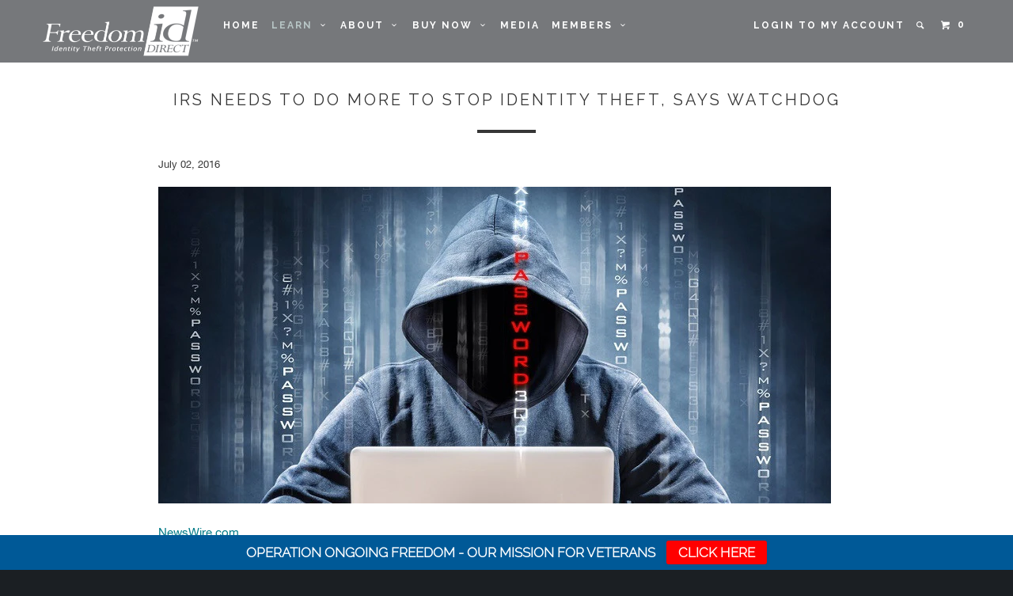

--- FILE ---
content_type: application/x-javascript
request_url: https://scripttags.justuno.com/shopify_justuno_12118876_80682.js?shop=freedomid-direct.myshopify.com
body_size: 190
content:
if (location.pathname.indexOf("/carts/")<0 && location.pathname.indexOf("/orders/")<0){var ju_num=(typeof ju_num === 'undefined') ? 'A48C7AAE-9221-4858-B9CB-FA39F17DE279' : ju_num;var asset_host='//cdn.justuno.com/';(function() {setTimeout(function(){var s=document.createElement('script');s.type='text/javascript';s.async=true;s.src=asset_host+'coupon_code1.js';var x=document.getElementsByTagName('script')[0];x.parentNode.insertBefore(s,x);},500)})()};if (location.protocol.indexOf("https")===0 && location.pathname.indexOf("/checkouts/")>=0 && location.pathname.indexOf("/thank_you")>=0){var ju_num=(typeof ju_num === 'undefined') ? 'A48C7AAE-9221-4858-B9CB-FA39F17DE279' : ju_num;var ju_rev=(typeof ju_rev === 'undefined') ? '[order amount]' : ju_rev;var asset_host='//cdn.justuno.com/';var s=document.createElement('script');s.type='text/javascript';s.src=asset_host+'coupon_conversion.js';var x=document.getElementsByTagName('script')[0];x.parentNode.insertBefore(s,x);};